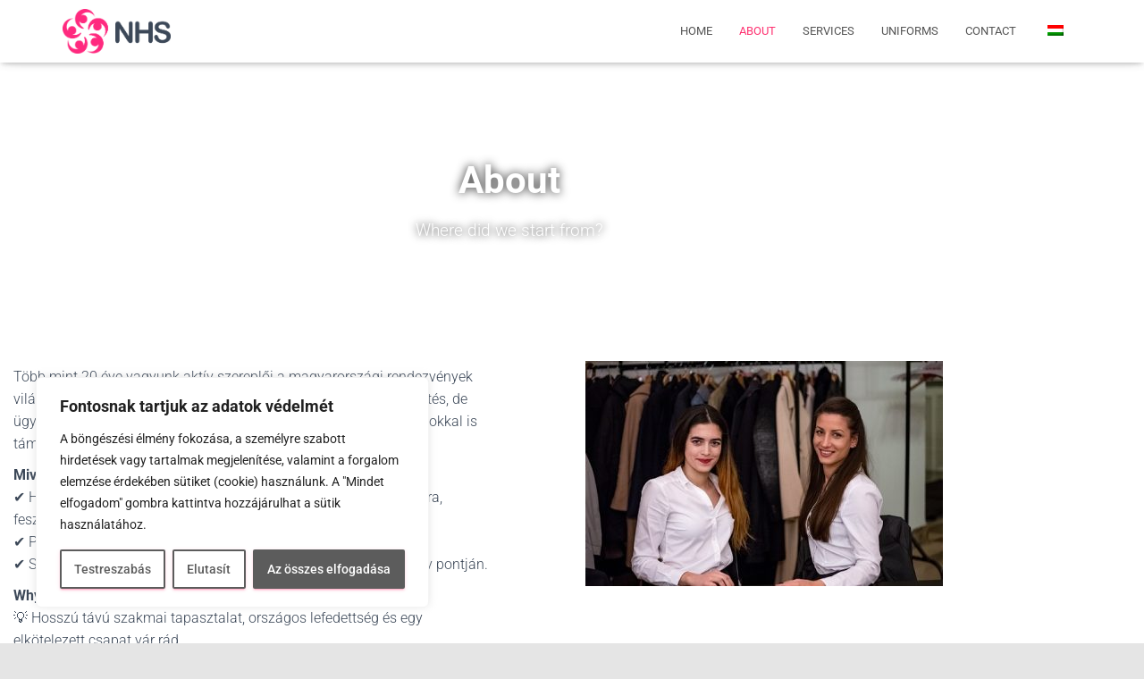

--- FILE ---
content_type: text/css; charset=utf-8
request_url: https://newhostess.com/wp-content/cache/autoptimize/autoptimize_single_e1b35c2bacaf86abe6c8c0bcac66879c.php?ver=1767872243
body_size: 132
content:
.elementor-279 .elementor-element.elementor-element-59f9fa9>.elementor-background-overlay{background-image:url("https://newhostess.com/wp-content/uploads/2023/02/slider-01-51-2.jpg");background-position:0 -41px;background-size:cover;opacity:.75}.elementor-279 .elementor-element.elementor-element-4c70d3d{--spacer-size:81px}.elementor-279 .elementor-element.elementor-element-6856145{text-align:center}.elementor-279 .elementor-element.elementor-element-6856145 .elementor-heading-title{font-weight:700;text-shadow:0px 0px 11px rgba(3.399999999999988,3.3778260869565098,3.3778260869565098,.86);color:#fff}.elementor-279 .elementor-element.elementor-element-15cf674{text-align:center;font-size:19px;text-shadow:0px 0px 10px rgba(0,0,0,.97);color:#fff}.elementor-279 .elementor-element.elementor-element-ce9d4d8{--spacer-size:26px}.elementor-279 .elementor-element.elementor-element-3b827da{--spacer-size:35px}.elementor-279 .elementor-element.elementor-element-734b73f>.elementor-widget-container{padding:5px}.elementor-279 .elementor-element.elementor-element-734b73f{text-align:start;font-size:16px}.elementor-279 .elementor-element.elementor-element-a044cd6{--spacer-size:72px}.elementor-279 .elementor-element.elementor-element-e39552e .elementor-button{border-radius:10px}.elementor-279 .elementor-element.elementor-element-e33f7ad{--spacer-size:97px}@media(max-width:1024px){.elementor-279 .elementor-element.elementor-element-59f9fa9>.elementor-background-overlay{background-position:0 0}}@media(max-width:767px){.elementor-279 .elementor-element.elementor-element-59f9fa9>.elementor-background-overlay{background-position:0 0}.elementor-279 .elementor-element.elementor-element-6856145 .elementor-heading-title{font-size:43px}}